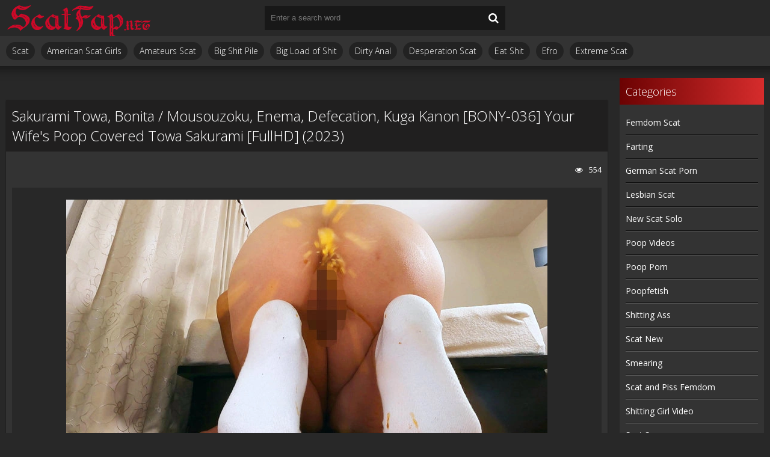

--- FILE ---
content_type: text/html; charset=utf-8
request_url: https://scatfap.net/scat-video/20685-sakurami-towa-bonita-mousouzoku-enema-defecation-kuga-kanon-bony-036-your-wifes-poop-covered-towa-sakurami-fullhd-2023.html
body_size: 5543
content:
<!DOCTYPE html>
<html lang="ru">
<head>
	<meta charset="utf-8">
<title>Download New Scat Porn Clips Fast Sakurami Towa, Bonita / Mousouzoku, Enema, Defecation, Kuga Kanon [BONY-036] Your Wife's Poop Covered Towa Sakurami [FullHD] (2023)</title>
<meta name="description" content="Name Porn: BONY-036 Your Wife's Poop Covered Towa Sakurami Year: 2023 Cast: Sakurami Towa, Bonita / Mousouzoku, Enema, Defecation, Kuga Kanon Genres: stokings scat, coprophagy sex, scat fullhd, fendom scat, ass spreading, germany scat, anal toys, kinky poop, humiliation scat, masturbation scat,">
<meta name="keywords" content="stokings scat, coprophagy sex, scat fullhd, fendom scat, ass spreading, germany scat, anal toys, kinky poop, humiliation scat, masturbation scat, prolapse, big ass, opud scat, princess mia, japanese scat videos, forest, shit in pussy, dominationm, Sakuram">
<meta property="og:site_name" content="Watch Scat Porn Videos at Best Quality Online: ScatFap.net">
<meta property="og:type" content="article">
<meta property="og:title" content="Sakurami Towa, Bonita / Mousouzoku, Enema, Defecation, Kuga Kanon BONY-036 Your Wife&#039;s Poop Covered Towa Sakurami FullHD (2023)">
<meta property="og:url" content="https://scatfap.net/scat-video/20685-sakurami-towa-bonita-mousouzoku-enema-defecation-kuga-kanon-bony-036-your-wifes-poop-covered-towa-sakurami-fullhd-2023.html">
<meta name="news_keywords" content="stokings scat, coprophagy sex, scat fullhd, fendom scat, ass spreading, germany scat, anal toys, kinky poop, humiliation scat, masturbation scat, prolapse, big ass, opud scat, princess mia, japanese scat videos, forest, shit in pussy, dominationm, Sakuram">
<meta property="og:image" content="https://scatfap.net/uploads/posts/2023-03/6731_scatfap_net.webp">
<meta property="og:description" content="Name Porn: BONY-036 Your Wife's Poop Covered Towa Sakurami Year: 2023 Cast: Sakurami Towa, Bonita / Mousouzoku, Enema, Defecation, Kuga Kanon Genres: stokings scat, coprophagy sex, scat fullhd, fendom scat, ass spreading, germany scat, anal toys, kinky poop, humiliation scat, masturbation scat,">
<link rel="search" type="application/opensearchdescription+xml" href="https://scatfap.net/index.php?do=opensearch" title="Watch Scat Porn Videos at Best Quality Online: ScatFap.net">
<link rel="canonical" href="https://scatfap.net/scat-video/20685-sakurami-towa-bonita-mousouzoku-enema-defecation-kuga-kanon-bony-036-your-wifes-poop-covered-towa-sakurami-fullhd-2023.html">
	 <meta name="viewport" content="width=device-width, initial-scale=1.0" />
	  <link rel="shortcut icon" href="/templates/javscatting/images/9.ico" />
	  <link href="/templates/javscatting/style/styles.css" type="text/css" rel="stylesheet" />
	  <link href="/templates/javscatting/style/engine.css" type="text/css" rel="stylesheet" />
	  <!--[if lt IE 9]><script src="//html5shiv.googlecode.com/svn/trunk/html5.js"></script><![endif]-->
	<link href='https://fonts.googleapis.com/css?family=Open+Sans:300,400,600,700&subset=latin,cyrillic' rel='stylesheet' type='text/css'>
    <meta content="284713" name="takefilelink">
    <script data-padding = "2px 5px" data-align="centre" data-width = "800px" data-height = "60.25%" src = "https://k2s.cc/js/links-to-preview.js" data-content-order="preview,link" data-cfasync="false"> </script>
</head>

<body>

<div class="wrap">

	<div class="block center">
	
		<header class="header">
			<div class="h-one clearfix">
				<a href="/" class="logo" title="ScatFap.net - New Scat Porn Clips Watch Free On Android Phone or Iphone Online"><img src="/templates/javscatting/images/logo.png" alt="sitename" /></a>
				<div class="search-box">
					<form id="quicksearch" method="post">
						<input type="hidden" name="do" value="search" />
						<input type="hidden" name="subaction" value="search" />
						<div class="search-field">
							<input id="story" name="story" placeholder="Enter a search word" type="text" />
							<button type="submit"><span class="fa fa-search"></span></button>
						</div>
					</form>
				</div>
				<div class="btns-log">
				    
					
					
				    
				    
				</div>
			</div>
			<div class="h-two clearfix">
				<div class="btn-menu"><span class="fa fa-bars"></span></div>
				
				<ul class="h-menu">
<li><a href="/scat-video/">Scat</a></li>
<li><a href="/tags/american%20scat%20girls/" title="American Scat Girls">American Scat Girls</a></li>
<li><a href="/tags/amateurs%20scat/" title="Amateurs Scat">Amateurs Scat</a></li>
<li><a href="/tags/big%20shit%20pile/" title="Big Shit Pile">Big Shit Pile</a></li>
<li><a href="/tags/big%20load%20of%20shit/" title="Big Load of Shit">Big Load of Shit</a></li>
<li><a href="/tags/dirty%20anal/" title="Dirty Anal">Dirty Anal</a></li>
<li><a href="/tags/desperation%20scat/" title="Desperation Scat">Desperation Scat</a></li>
<li><a href="/tags/eat%20shit/" title="Eat Shit">Eat Shit</a></li>
<li><a href="/tags/efro/" title="Efro">Efro</a></li>
<li><a href="/tags/extreme%20scat/" title="Extreme Scat">Extreme Scat</a></li>
</ul>
			</div>
		</header>
		
		<!-- END HEADER -->
		
		<div class="cols fx-row">
		
			<main class="main">
				
				
				﻿

				
				
				
				
				
		        <div class="clearfix">
		            ﻿<article class="full ignore-select">

	<div class="full-in">
	
		
	
		<h1>Sakurami Towa, Bonita / Mousouzoku, Enema, Defecation, Kuga Kanon [BONY-036] Your Wife&#039;s Poop Covered Towa Sakurami [FullHD] (2023)</h1>
		
		<div class="full-meta clearfix">
			
			<div class="f-fav icon-l">
			    
				
				
				
				
				
			</div>

			
		
			
			<div class="f-views icon-l"><span class="fa fa-eye"></span>554</div>
		</div>
		
		<div class="f-screens">additional screenshots field</div>
		
		<div class="f-desc full-text clearfix"><div style="text-align:center;"><!--dle_image_begin:https://scatfap.net/uploads/posts/2023-03/6731_scatfap_net.webp|--><img data-src="/uploads/posts/2023-03/6731_scatfap_net.webp" style="max-width:100%;" alt="Sakurami Towa, Bonita / Mousouzoku, Enema, Defecation, Kuga Kanon [BONY-036] Your Wife's Poop Covered Towa Sakurami [FullHD] (2023)"><!--dle_image_end--></div><br><b>Name Porn:</b> [BONY-036] Your Wife's Poop Covered Towa Sakurami<br><b>Year:</b> 2023<br><b>Cast:</b> Sakurami Towa, Bonita / Mousouzoku, Enema, Defecation, Kuga Kanon<br><b>Genres:</b> stokings scat, coprophagy sex, scat fullhd, fendom scat, ass spreading, germany scat, anal toys, kinky poop, humiliation scat, masturbation scat, prolapse, big ass, opud scat, princess mia, japanese scat videos, forest, shit in pussy, dominationm<br><br><b>Duration:</b> 02:46:04<br><b>Quality:</b> FullHD<br><b>Format:</b> MPEG-4<br><b>Size:</b> 6.98 GB<br><br><div style="text-align:center;"><!--dle_image_begin:https://scatfap.net/uploads/posts/2023-03/8711_scatfap_net.webp|--><img data-src="/uploads/posts/2023-03/8711_scatfap_net.webp" style="max-width:100%;" alt=""><!--dle_image_end--></div><br><div style="text-align:center;"><a href="https://shitting.takefile.link/nu35mrakz3ra" target="_blank" rel="noopener external"><!--dle_image_begin:https://scatfap.net/templates/javscatting/images/download1.jpg|--><img data-src="/templates/javscatting/images/download1.jpg" style="max-width:100%;" alt=""><!--dle_image_end--></a></div></div>

		
		<div class="full-tags">Categories: <a href="https://scatfap.net/scat-video/">Scat</a></div>
		
		<div class="full-tags">Tags: <a href="https://scatfap.net/tags/stokings%20scat/">stokings scat</a>, <a href="https://scatfap.net/tags/coprophagy%20sex/">coprophagy sex</a>, <a href="https://scatfap.net/tags/scat%20fullhd/">scat fullhd</a>, <a href="https://scatfap.net/tags/fendom%20scat/">fendom scat</a>, <a href="https://scatfap.net/tags/ass%20spreading/">ass spreading</a>, <a href="https://scatfap.net/tags/germany%20scat/">germany scat</a>, <a href="https://scatfap.net/tags/anal%20toys/">anal toys</a>, <a href="https://scatfap.net/tags/kinky%20poop/">kinky poop</a>, <a href="https://scatfap.net/tags/humiliation%20scat/">humiliation scat</a>, <a href="https://scatfap.net/tags/masturbation%20scat/">masturbation scat</a>, <a href="https://scatfap.net/tags/prolapse/">prolapse</a>, <a href="https://scatfap.net/tags/big%20ass/">big ass</a>, <a href="https://scatfap.net/tags/opud%20scat/">opud scat</a>, <a href="https://scatfap.net/tags/princess%20mia/">princess mia</a>, <a href="https://scatfap.net/tags/japanese%20scat%20videos/">japanese scat videos</a>, <a href="https://scatfap.net/tags/forest/">forest</a>, <a href="https://scatfap.net/tags/shit%20in%20pussy/">shit in pussy</a>, <a href="https://scatfap.net/tags/dominationm/">dominationm</a>, <a href="https://scatfap.net/tags/Sakuram/">Sakuram</a></div>

		<div class="full-comms ignore-select" id="full-comms">
		
			<!--dleaddcomments-->
			<!--dlecomments-->
		    <!--dlenavigationcomments-->
		</div>

	</div>
<center><a href="https://shitting.takefile.link/premium284713.html" target="_blank"><img src="https://shitting.takefile.link/promo/takefile72890.gif" alt="TakeFile.link" /></a></center>
	
	<div class="rels-t">Related Videos:</div>
	<div class="floats clearfix">
		<div class="thumb">
	<div class="th-in">
		<a class="th-img img-resp-h" href="https://scatfap.net/scat-video/20654-slutorgasma-extreme-shit-and-puke-swallowing-extreme-scat-pig-fullhd-2023.html">
			<img src="/uploads/posts/2023-02/311_scatfap_net.webp" alt="SlutOrgasma Extreme shit and puke swallowing - Extreme scat pig [FullHD] (2023)" />
			
		</a>
		<div class="th-text">
			<a class="th-title" href="https://scatfap.net/scat-video/20654-slutorgasma-extreme-shit-and-puke-swallowing-extreme-scat-pig-fullhd-2023.html">SlutOrgasma Extreme shit and puke swallowing - Extreme scat pig [FullHD] (2023)</a>
		</div>
	</div>
</div><div class="thumb">
	<div class="th-in">
		<a class="th-img img-resp-h" href="https://scatfap.net/scat-video/20607-slutorgasma-shit-smearing-secretary-in-chastity-belt-fullhd-2023.html">
			<img src="/uploads/posts/2023-02/6481_scatfap_net.webp" alt="SlutOrgasma Shit smearing secretary in chastity belt [FullHD] (2023)" />
			
		</a>
		<div class="th-text">
			<a class="th-title" href="https://scatfap.net/scat-video/20607-slutorgasma-shit-smearing-secretary-in-chastity-belt-fullhd-2023.html">SlutOrgasma Shit smearing secretary in chastity belt [FullHD] (2023)</a>
		</div>
	</div>
</div><div class="thumb">
	<div class="th-in">
		<a class="th-img img-resp-h" href="https://scatfap.net/scat-video/20639-slutorgasma-shitting-pissing-smearing-and-fucked-in-kitchen-fullhd-2023.html">
			<img src="/uploads/posts/2023-02/7171_scatfap_net.webp" alt="SlutOrgasma Shitting pissing smearing and fucked in kitchen [FullHD] (2023)" />
			
		</a>
		<div class="th-text">
			<a class="th-title" href="https://scatfap.net/scat-video/20639-slutorgasma-shitting-pissing-smearing-and-fucked-in-kitchen-fullhd-2023.html">SlutOrgasma Shitting pissing smearing and fucked in kitchen [FullHD] (2023)</a>
		</div>
	</div>
</div><div class="thumb">
	<div class="th-in">
		<a class="th-img img-resp-h" href="https://scatfap.net/scat-video/20593-barbaraginger-cleaning-up-my-shit-and-having-a-conversation-fullhd-2022.html">
			<img src="/uploads/posts/2023-01/4421_scatfap_net.webp" alt="BarbaraGinger Cleaning up my shit and having a conversation [FullHD] (2022)" />
			
		</a>
		<div class="th-text">
			<a class="th-title" href="https://scatfap.net/scat-video/20593-barbaraginger-cleaning-up-my-shit-and-having-a-conversation-fullhd-2022.html">BarbaraGinger Cleaning up my shit and having a conversation [FullHD] (2022)</a>
		</div>
	</div>
</div><div class="thumb">
	<div class="th-in">
		<a class="th-img img-resp-h" href="https://scatfap.net/scat-video/20517-scarlet-commands-you-to-poop-and-masturbate-scarlet-makes-poop-on-his-socks-fullhd-2022.html">
			<img src="/uploads/posts/2023-01/1421_scatfap_net.webp" alt="Scarlet commands you to poop and masturbate - Scarlet makes poop on his socks [FullHD] (2022)" />
			
		</a>
		<div class="th-text">
			<a class="th-title" href="https://scatfap.net/scat-video/20517-scarlet-commands-you-to-poop-and-masturbate-scarlet-makes-poop-on-his-socks-fullhd-2022.html">Scarlet commands you to poop and masturbate - Scarlet makes poop on his socks [FullHD] (2022)</a>
		</div>
	</div>
</div><div class="thumb">
	<div class="th-in">
		<a class="th-img img-resp-h" href="https://scatfap.net/scat-video/20530-evamarie88-bad-girl-for-santa-unseeen-fullhd-2022.html">
			<img src="/uploads/posts/2023-01/9441_scatfap_net.webp" alt="evamarie88 Bad girl for santa unseeen [FullHD] (2022)" />
			
		</a>
		<div class="th-text">
			<a class="th-title" href="https://scatfap.net/scat-video/20530-evamarie88-bad-girl-for-santa-unseeen-fullhd-2022.html">evamarie88 Bad girl for santa unseeen [FullHD] (2022)</a>
		</div>
	</div>
</div>
	</div>
	
</article>
		        </div>
		        
				
			</main>
			
			<!-- END MAIN -->
			
			<aside class="side">
				<nav class="side-box side-nav">
					<div class="side-bt">Categories</div>
					<ul class="side-bc">
<a href="/tags/femdom%20scat/" title="Femdom Scat">Femdom Scat</a>
<a href="/tags/farting/" title="Farting">Farting</a>
<a href="/tags/german%20scat%20porn/" title="German Scat Porn">German Scat Porn</a>
<a href="/tags/lesbian%20scat/" title="Lesbian Scat">Lesbian Scat</a>
<a href="/tags/new%20scat%20solo/" title="New Scat Solo">New Scat Solo</a>
<a href="/tags/poop%20videos/" title="Poop Videos">Poop Videos</a>
<a href="/tags/poop%20porn/" title="Poop Porn">Poop Porn</a>
<a href="/tags/poopfetish/" title="Poopfetish">Poopfetish</a>
<a href="/tags/shitting%20ass/" title="Shitting Ass">Shitting Ass</a>
<a href="/tags/scat%20new/" title="Scat New">Scat New</a>
<a href="/tags/smearing/" title="Smearing">Smearing</a>
<a href="/tags/scat%20and%20piss%20femdom/" title="Scat and Piss Femdom">Scat and Piss Femdom</a>
<a href="/tags/shitting%20girl%20video/" title="Shitting Girl Video">Shitting Girl Video</a>
<a href="/tags/scat%20sex/" title="Scat Sex">Scat Sex</a>
<a href="/tags/scat%20lesbian/" title="Scat Lesbian">Scat Lesbian</a>
<a href="/tags/scat%20domination/" title="Scat Domination">Scat Domination</a>
<a href="/tags/scat%20and%20piss%20porn/" title="Scat and Piss Porn">Scat and Piss Porn</a>
<a href="/tags/shitting%20porn/" title="Shitting Porn">Shitting Porn</a>
<a href="/tags/scat%20solo/" title="Scat Solo">Scat Solo</a>
<a href="/tags/vomit%20scat/" title="Vomit Scat">Vomit Scat</a>
<a href="/tags/scat%20porn/" title="Scat Porn">Scat Porn</a>
<a href="/tags/scat%20videos/" title="Scat Videos">Scat Videos</a>
<a href="/tags/toilet%20slavery/" title="Toilet Slavery">Toilet Slavery</a>
<a href="/tags/toilet%20slave/" title="Toilet Slave">Toilet Slave</a>
					</ul></nav></aside>          
           <a href="https://javscat.net/" target="_blank" rel="dofollow"><strong>Jav Scat</strong>
       <br>
   </a>

<a href="https://scatlife.net/" target="_blank" rel="dofollow"><strong>Scat Porn</strong>
       <br>
   </a>
<a href="http://shitjav.com/" target="_blank" rel="dofollow"><strong>Jav Scat Download</strong>
       <br>
   </a>
<a href="https://scathd.org/" target="_blank" rel="dofollow"><strong>Toilet Slave</strong>
       <br>
   </a>
<a href="https://javscatting.com/" target="_blank" rel="dofollow"><strong>Sex Scat Jav</strong>
       <br>
   </a>
<a href="http://scat-japan.com/" target="_blank" rel="dofollow"><strong>Scat Japan</strong>
       <br>
   </a>
<a href="https://scat-video.org/" target="_blank" rel="dofollow"><strong>Scat Video</strong>
       <br>
   </a>
<a href="https://pornjoy.org/" target="_blank" rel="dofollow"><strong>Porn Tube</strong>
       <br>
   </a>
            <a href="https://xfaps.org/" target="_blank"><strong>XFaps.org</strong></a>
                               <br>
                     <a href="https://josporn.net/" target="_blank"><strong>JosPorn.net</strong></a>     
                   <br>
                     <a href="https://xfantazy.org/" target="_blank"><strong>XFantazy.org</strong></a>   
	</div>
		
	<footer class="footer">
			<a href="/" class="copyright" id="upper">::Top::</a>
         
 <noindex><!--LiveInternet counter--><a href="https://www.liveinternet.ru/click"
target="_blank"><img id="licnt547B" width="0" height="0" style="border:0" 
title="LiveInternet"
src="[data-uri]"
alt=""/></a><script>(function(d,s){d.getElementById("licnt547B").src=
"https://counter.yadro.ru/hit?t50.6;r"+escape(d.referrer)+
((typeof(s)=="undefined")?"":";s"+s.width+"*"+s.height+"*"+
(s.colorDepth?s.colorDepth:s.pixelDepth))+";u"+escape(d.URL)+
";h"+escape(d.title.substring(0,150))+";"+Math.random()})
(document,screen)</script><!--/LiveInternet--></noindex>
			<div class="ft-menu">
			
			</div></footer>
</div>
	
</div>

<!--noindex-->


	<div class="login-box" id="login-box" title="Authorization">
		<form method="post">
			<input type="text" name="login_name" id="login_name" placeholder="your login"/>
			<input type="password" name="login_password" id="login_password" placeholder="your password" />
			<button onclick="submit();" type="submit" title="Вход">Login to the site</button>
			<input name="login" type="hidden" id="login" value="submit" />
			<div class="lb-check">
				<input type="checkbox" name="login_not_save" id="login_not_save" value="1"/>
				<label for="login_not_save">Don't remember me</label> 
			</div>
			<div class="lb-lnk flex-row">
				<a href="https://scatfap.net/index.php?do=lostpassword">Forgot your password?</a>
				
			</div>
		</form>
	
		
		
		
		
		
		
	
	</div>

<!--/noindex-->  

<script src="/engine/classes/min/index.php?g=general3&amp;v=8a9fc"></script>
<script src="/engine/classes/min/index.php?f=engine/classes/js/jqueryui3.js,engine/classes/js/dle_js.js,engine/classes/js/lazyload.js&amp;v=8a9fc" defer></script>
<script src="/templates/javscatting/js/libs.js"></script>
<script>
<!--
var dle_root       = '/';
var dle_admin      = '';
var dle_login_hash = '46ff6a703b660c3c1e3d9a41178a214fa3ee93e9';
var dle_group      = 5;
var dle_skin       = 'javscatting';
var dle_wysiwyg    = '2';
var quick_wysiwyg  = '0';
var dle_min_search = '4';
var dle_act_lang   = ["Yes", "No", "Enter", "Cancel", "Save", "Delete", "Loading. Please, wait..."];
var menu_short     = 'Quick edit';
var menu_full      = 'Full edit';
var menu_profile   = 'View profile';
var menu_send      = 'Send message';
var menu_uedit     = 'Admin Center';
var dle_info       = 'Information';
var dle_confirm    = 'Confirm';
var dle_prompt     = 'Enter the information';
var dle_req_field  = ["Fill the name field", "Fill the message field", "Fill the field with the subject of the message"];
var dle_del_agree  = 'Are you sure you want to delete it? This action cannot be undone';
var dle_spam_agree = 'Are you sure you want to mark the user as a spammer? This will remove all his comments';
var dle_c_title    = 'Send a complaint';
var dle_complaint  = 'Enter the text of your complaint to the Administration:';
var dle_mail       = 'Your e-mail:';
var dle_big_text   = 'Highlighted section of text is too large.';
var dle_orfo_title = 'Enter a comment to the detected error on the page for Administration ';
var dle_p_send     = 'Send';
var dle_p_send_ok  = 'Notification has been sent successfully ';
var dle_save_ok    = 'Changes are saved successfully. Refresh the page?';
var dle_reply_title= 'Reply to the comment';
var dle_tree_comm  = '0';
var dle_del_news   = 'Delete article';
var dle_sub_agree  = 'Do you really want to subscribe to this article’s comments?';
var dle_captcha_type  = '0';
var dle_share_interesting  = ["Share a link to the selected text", "Twitter", "Facebook", "Вконтакте", "Direct Link:", "Right-click and select «Copy Link»"];
var DLEPlayerLang     = {prev: 'Previous',next: 'Next',play: 'Play',pause: 'Pause',mute: 'Mute', unmute: 'Unmute', settings: 'Settings', enterFullscreen: 'Enable full screen mode', exitFullscreen: 'Disable full screen mode', speed: 'Speed', normal: 'Normal', quality: 'Quality', pip: 'PiP mode'};
var allow_dle_delete_news   = false;
var dle_search_delay   = false;
var dle_search_value   = '';
jQuery(function($){
FastSearch();
});
//-->
</script> 

<script defer src="https://static.cloudflareinsights.com/beacon.min.js/vcd15cbe7772f49c399c6a5babf22c1241717689176015" integrity="sha512-ZpsOmlRQV6y907TI0dKBHq9Md29nnaEIPlkf84rnaERnq6zvWvPUqr2ft8M1aS28oN72PdrCzSjY4U6VaAw1EQ==" data-cf-beacon='{"version":"2024.11.0","token":"981510d0efbe49ec90277c7a40029b08","r":1,"server_timing":{"name":{"cfCacheStatus":true,"cfEdge":true,"cfExtPri":true,"cfL4":true,"cfOrigin":true,"cfSpeedBrain":true},"location_startswith":null}}' crossorigin="anonymous"></script>
</body>
</html>

--- FILE ---
content_type: text/css
request_url: https://scatfap.net/templates/javscatting/style/styles.css
body_size: 5387
content:
/* SET BASE
----------------------------------------------- */
* {background: transparent;margin:0;padding:0;outline:none;border: 0;-webkit-box-sizing: border-box;-moz-box-sizing: border-box;box-sizing: border-box;}
ol, ul {list-style:none;}
blockquote, q {quotes:none;}
table {border-collapse:collapse;border-spacing:0;}
input, select {vertical-align:middle;}
article, aside, figure, figure img, hgroup, footer, header, nav, section, main {display: block;}
body {font: 13px 'Open Sans', Arial, Helvetica, sans-serif;line-height:normal;padding:0;margin:0;color: #fff;background-color: #282828;height:100%;width:100%;font-weight:normal;}
img {max-width:100%; image-rendering:crisp-edges; image-rendering:-moz-crisp-edges; image-rendering:-webkit-optimize-contrast;}
.clr {clear: both;}
.clearfix:after {content: ""; display: table; clear: both;}
a {color: #fff;text-decoration: none;}
a:hover, a:focus {color: #f12020;text-decoration: none;}
h1, h2, h3, h4, h5 {font-weight:400; font-size:18px;}

.form-wrap {}
.sub-title h1 {margin-bottom:15px; font-size:24px; font-weight:700;}
.pm-page, .search-page, .static-page, .tags-page, .form-wrap {}


/*--- SET ---*/
.button, .pagi-load a, .up-second li a, .usp-edit a, .qq-upload-button, button:not(.color-btn):not([class*=fr]), 
html input[type="button"], input[type="reset"], input[type="submit"], .meta-fav a, .usp-btn a {/* padding:0 20px; *//* display:inline-block; *//* height:40px; *//* line-height:40px; *//* border-radius:20px; *//* cursor:pointer; *//* text-align:center; *//* background-color:#d20068; *//* color:#fff; */background: -webkit-linear-gradient(to right, #d20068, #642B73);/* background: linear-gradient(to right, #d20068, #642B73); */}
button::-moz-focus-inner, input::-moz-focus-inner {border:0; padding:0;}
button[disabled], input[disabled] {cursor:default;}
.button:hover, .up-second li a:hover, .usp-edit a:hover, .qq-upload-button:hover, .pagi-load a:hover, .usp-btn a:hover,
button:not(.color-btn):hover, html input[type="button"]:hover, input[type="reset"]:hover, input[type="submit"]:hover, .meta-fav a:hover 
background-color:#d20068; color:#fff;
background: -webkit-linear-gradient(to left, #d20068, #642B73);
background: linear-gradient(to left, #d20068, #642B73);}
button:active, html input[type="button"]:active, input[type="reset"]:active, input[type="submit"]:active 
{box-shadow: inset 0 1px 4px 0 rgba(0,0,0,0.1);}
input[type="submit"].bbcodes, input[type="button"].bbcodes, input.bbcodes, .ui-button 
{font-size: 12px !important; height: 30px !important; line-height:30px !important; padding: 0px 10px; border-radius:3px;}

input[type="text"], input[type="password"] {display:block; width:100%; height:40px; line-height:40px; padding:0 15px;
color:#fff; background-color:#222; border-radius:0px; -webkit-appearance: none; 
box-shadow:0 0 0 1px #111,inset 1px 1px 3px 0 rgba(0,0,0,0.8);}
input[type="text"]:focus {}

input:focus::-webkit-input-placeholder {color: transparent}
input:focus::-moz-placeholder {color: transparent}
input:focus:-moz-placeholder {color: transparent}
input:focus:-ms-input-placeholder {color: transparent} 

select {height:40px; border:1px solid #111; background-color:#222; color:#FFF;}
textarea {display:block; width:100%; padding:10px; border:1px solid #111; background-color:#222; color:#FFF; 
border-radius:0; overflow:auto; vertical-align:top; resize:vertical; 
box-shadow:0 0 0 1px #111,inset 1px 1px 3px 0 rgba(0,0,0,0.1);}

.img-box, .img-wide, .img-resp-h, .img-resp-v {overflow:hidden; position:relative; background-color:#000;}
.img-resp-h {padding-top: 100%;}
.img-resp-v {padding-top:130%;}
.img-box img, .img-resp-h img, .img-resp-v img {width:100%; min-height:100%; display:block;}
.img-resp-h img, .img-resp-v img {position:absolute; left:0; top:0;}
.img-wide img {width:100%; display:block;}
.img-square img {width:150%; max-width:150%; margin-left:-25%;}
.nowrap {white-space:nowrap; overflow:hidden; text-overflow:ellipsis;}
button, .h-menu a {transition: all .3s;}
.button, .th-img img {transition: color .3s, background-color .3s, opacity .3s;}
.ps-link {cursor:pointer;}
.icon-l .fa {margin-right:10px;}
.icon-r .fa {margin-left:10px;}

.fx-row {display:-ms-flexbox;display:-webkit-flex;display:flex;-ms-flex-wrap:wrap;-webkit-flex-wrap:wrap;flex-wrap:wrap;
-ms-flex-pack:justify;-webkit-justify-content:space-between;justify-content:space-between;}
.fx-center{-ms-flex-pack:center;-webkit-justify-content:center;justify-content:center}
.fx-between{-ms-flex-pack:justify;-webkit-justify-content:space-between;justify-content:space-between}
.fx-stretch{-ms-flex-align:stretch;-webkit-align-items:stretch;align-items:stretch}
.fx-top{-ms-flex-align:start;-webkit-align-items:flex-start;align-items:flex-start}
.fx-middle{-ms-flex-align:center;-webkit-align-items:center;align-items:center}
.fx-bottom{-ms-flex-align:end;-webkit-align-items:flex-end;align-items:flex-end}
.fx-col{display:-ms-flexbox;display:-webkit-flex;display:flex; 
-ms-flex-direction:column;-webkit-flex-direction:column;flex-direction:column}
.fx-wrap{-ms-flex-wrap:wrap;-webkit-flex-wrap:wrap;flex-wrap:wrap}


.pages {background-color:#333; box-shadow:0 1px 2px 0 rgba(0,0,0,0.4); padding:20px;}
.btns-log, .h-menu, .side-bt, .footer, .th-title, .site-desc h1, .site-desc h2, .site-desc h3, .rels-t, .full-in h1, 
.button, .comms-title, .f-fav, .btn-scr, .btn-dl, .full-in h1, .rels-t 
{font-size:14px; font-weight:300;}


/* BASIC GRID
----------------------------------------------- */
.wrap {min-width:320px; overflow:hidden;}
.center {max-width:1500px; margin:0 auto; position:relative; z-index:20;}
.h-one {background-color: #d20068;height:60px;padding:0 2010px;margin:0 -2000px;position:relative;background: -webkit-linear-gradient(to right, #d20068 0%, #d20068 30%, #642B73 70%, #642B73 100%);background: linear-gradient(to right, #d20068 0%, #282828 30%, #282828 70%, #171717 100%);}
.h-two {background-color:#333; height:50px; padding:0 2010px; margin:0 -2000px; 
box-shadow:0 20px 20px -20px rgba(0,0,0,0.9);}
.cols {margin:20px 0; padding:0 10px;}
.side {width: 240px;/* background-color:#333; */}
.main {width:calc(100% - 240px); width:-webkit-calc(100% - 240px); padding-right:20px; min-height:600px;}
.footer {background-color:#333; padding:20px 2010px; margin:0 -2000px; color:#fff; text-align:center; 
box-shadow:0 -20px 20px -20px rgba(0,0,0,0.9); position:relative;}


/* HEADER
----------------------------------------------- */
.logo {display:block; float:left; width:240px; height:60px; margin-right:20px;}
.logo img {display:block;}

.search-box {width:400px; position:absolute; left:50%; top:0; margin:10px 0 0 -200px;}
.search-field {width:100%; position:relative;}
.search-field input, .search-field input:focus {width:100%; padding:0 50px 0 10px; 
background-color:rgba(0,0,0,0.4); color:#fff; height:40px; line-height:40px; box-shadow:none;}
.search-box button {position:absolute; right:0; top:0;
padding:0 !important; width:40px; height:40px !important; line-height:40px !important; 
font-size:18px; background:transparent !important; color:#fff !important;}

.btns-log {height:40px; line-height:40px; white-space:nowrap; float:right; margin-top:10px;}
.btns-log a {display:inline-block; padding:0 20px; color:#fff;}
.show-login {background-color: #444444;color:#fff;cursor:pointer;display:inline-block;padding:0 20px;border-radius:20px;}
.btns-log a:hover, .show-login:hover {text-decoration:underline;}

.h-menu, .h-menu li {float:left;}
.h-menu a {display:block; line-height:30px; padding:0 10px; background-color:#222; margin:10px 10px 0 0; border-radius:15px;}
.h-menu a span {background-color:#2c8f00; color:#fff; display:inline-block; vertical-align:top; 
height:20px; line-height:20px; padding:0 5px; margin:5px 0 0 10px; border-radius:10px;}

.sorter {display:inline-block; float:left; position:relative; cursor:pointer; margin-top:10px;
padding:0 10px; line-height:30px; background-color:#222; border-radius:15px; margin-right:10px;}
.sorter:before {content:attr(data-label); float:left; padding:0 10px 0 0;}
.sorter form {display:none; background-color:#333; padding:10px; line-height:26px; box-shadow:0 0 15px 0 rgba(0,0,0,0.8); 
position:absolute; right:0; top:100%; width:160px; z-index:999;}
.sorter a:hover {text-decoration:underline;}
.sort li.asc a:after, .sort li.desc a:after {content:"\f063"; font-family:FontAwesome; display:inline-block; margin-left:10px;}
.sort li.desc a:after {content:"\f062"}


/* SEO DESCRIPTION
----------------------------------------------- */
.site-desc {line-height:18px; text-align:justify; margin-bottom:20px;}
.site-desc h1, .site-desc h2, .site-desc h3 {font-size:24px;margin-bottom:20px;padding-bottom:20px;border-bottom: 1px solid #ffffff;color:#FFF;}
.site-desc h1 span, .site-desc h2 span, .site-desc h3 span {}
.site-desc p + p {margin-top:5px;}
.site-desc a {color:#fb0000; text-decoration:underline;}


/* THUMB
----------------------------------------------- */
.floats {margin:0 -5px;}
.thumb {width: 33%;float:left;padding:0 5px 10px 5px;}
.th-in {background-color: #881300;position:relative;box-shadow:0 1px 2px 0 rgba(0,0,0,0.4);}
.th-img {display:block;}
.th-img:hover img {opacity:0.8;}
.th-rate {display:inline-block; padding:5px 10px; background-color:rgba(44,143,0,0.8); color:#fff;
position:absolute; left:10px; bottom:10px; z-index:20; font-size:13px; white-space:nowrap; border-radius:14px;}
.th-time {display:inline-block; padding:5px 10px; background-color:rgba(0,0,0,0.5); color:#fff;
position:absolute; right:10px; top:10px; z-index:20; font-size:13px; border-radius:14px;}
.th-text {padding:10px;}
.th-title {display:block;font-size: 15px;font-weight:300;line-height:22px;height:44px;overflow:hidden;}
.th-in:hover {background-color: #ff0000;}
.th-in:hover .th-title {color:#fff;}


/* SIDE
----------------------------------------------- */
.side-box {padding:10px;}
.side-bt {font-size:18px; padding-bottom:10px; margin-bottom:10px; border-bottom:1px solid #666; color:#FFF;}

.side-nav {background-color:#333; color:#FFF;}
.side-nav .side-bt {border-bottom:0;margin: -10px -10px 10px -10px;padding:10px;background-color:#d20068;color:#fff;background: -webkit-linear-gradient(to right, #d20068, #642B73);background: linear-gradient(to right, #6b0202, #d62c2c);}
.side-nav a {border-bottom:1px solid #111;box-shadow:0 1px #555;display:block;padding:10px 50px 10px 0;color: #fff;font-size:14px;}
.side-nav li:last-child a {border-bottom:0; box-shadow:none;}
.side-nav a:hover {color: #ff0a00;}
.side-nav li {position:relative;}
.side-nav li span {position:absolute; right:10px; top:10px; opacity:0.6;}


/* FOOTER
----------------------------------------------- */
.ft-copyr {margin-bottom:10px; font-size:16px;}
.ft-menu a {color:#ccc; display:inline-block; vertical-align:top; padding:1px 10px;}
.ft-menu a + a {border-left:1px solid #666;}
.ft-menu a:hover {color:#FFF; text-decoration:underline;}
.counter {display:inline-block; height:31px; background-color:#111; 
position:absolute; right:0; bottom:20px; margin-right:2010px;}


/* BOTTOM NAVIGATION
----------------------------------------------- */
.bottom-nav {line-height:36px; text-align:left; padding:20px 5px 0 5px;}
.pagi-nav {max-width:100%; display:inline-block;}
.pagi-nav > span {display:inline-block;}
.pprev, .pnext {}
.pprev {}
.pnext a, .pprev a, .pprev > span, .pnext > span {display:block; width:36px; text-align:center;}
.navigation {text-align:center;}
.navigation a, .navigation span, .pnext a, .pprev a, .pprev > span, .pnext > span {display:inline-block; padding:0 5px; 
min-width:36px; background-color:#333; margin:5px 5px 0 0; border-radius:0px; border:0px solid #ddd; 
box-shadow:0 3px 5px 0 rgba(0,1,1,0); font-size:18px;}
.navigation span, .pagi-nav a:hover {background-color:#d20068; color:#fff;}
.navigation span.nav_ext {background-color:#333; color:#ccc;}
.pagi-nav a:hover {background-color:#d20068; color:#fff;}
.dle-comments-navigation .pagi-nav {margin-bottom:0;}


/* FULL
----------------------------------------------- */
.full-in {background-color:#333; box-shadow:0 1px 2px 0 rgba(0,0,0,0.4); margin-bottom:20px;}
.player-box {background-color:#000;}
.player-box .video-box {max-width:700px; margin:0 auto;}
.full-in h1 {font-size:24px;padding:10px;background-color: #201f1f;color:#FFF;}
.full h1 a {color:#d20068; margin-left:10px;}
.full-meta {padding:10px;}
.full-tags {margin-bottom:0px; line-height:30px; padding:0 10px;}
.full-tags a {display:inline-block; padding:0 10px; background-color:#222; margin:0 0 10px 5px;}
.f-fav, .btn-scr, .btn-dl, .f-time, .f-views {float:left; margin:0 0 0 20px; cursor:pointer; line-height:40px; position:relative;}
.f-time, .f-views {float:right;}
.f-desc {padding:10px; background-color:#282828; margin:0 10px 10px 10px;}

.f-screens {padding:10px 5px 0 5px; border:1px solid #111; background-color:#282828; text-align:center; margin-bottom:10px; display:none;}
.f-screens a, .f-screens > img {display:inline-block; vertical-align:top; margin:0 5px 10px 5px; 
max-width:250px; max-height:150px; overflow:hidden;}
.f-screens a img {display:block;}
.f-screens br {display:none;}

.btn-dl ul {position:absolute; left:0; top:100%; z-index:100; background-color:rgba(0,0,0,0.8); color:#fff; 
width:200px; padding:5px 0; display:none;}
.btn-dl ul li {padding:5px 10px; line-height:normal; text-transform:none;}
.btn-dl ul li a {color:#fff;}
.btn-dl li:hover {background-color:#000;}

.f-rate {float:left; white-space:nowrap; text-align:center; border-radius:4px; overflow:hidden; 
background-color:#222; box-shadow:0 0 0 1px #111; width:246px;}
.rate-plus, .rate-minus, .rate-counts {display:inline-block; vertical-align:middle;}
.rate-data {display:none;}
.rate-counts {width:160px; padding:0 10px; padding-top:3px; height:40px;}
.rate-plus, .rate-minus {cursor:pointer; width:40px; height:40px; text-align:center; font-size:24px; 
background: linear-gradient(to bottom, #333 0%,#222 100%); line-height:40px;}
.rate-plus {color:#1e9b05; border-right:1px solid #111;}
.rate-minus {color:#d00707; border-left:1px solid #111;}
.rate-plus:hover, .rate-minus:hover {background: linear-gradient(to top, #444 0%,#222 100%);}
.rate-bar {width:100%; min-height:6px; height:6px; border-radius:4px; overflow:hidden; 
position:relative; background-color:#ef4559;}
.rate-fill {width:50%; height:100%; position:absolute; left:0; top:0; background-color:#7bbc00; transition:width 1s linear;}
.rate-perc {margin-right:5px; font-size:18px; color:#7bbc00;}

.rels-t {margin-bottom:10px; font-size:24px; color:#FFF;}
.full .thumb {padding:10px 5px 0px 5px;}


/* FULL STORY STATIC
----------------------------------------------- */
.video-box embed, .video-box object, .video-box video, .video-box iframe, .video-box frame 
{max-width:100% !important; display:block; width:100%; height:400px;}
.mejs-container {max-width:100% !important;}
.full-text {font-size:14px; line-height:20px; color:#ccc;}
.full-text img:not(.emoji) {max-width:100%; margin:10px 0;}
.full-text > img[style*="left"], .full-text > .highslide img[style*="left"] {margin:0 10px 10px 0;}
.full-text > img[style*="right"], .full-text > .highslide img[style*="right"] {margin:0 0 10px 10px;}
.full-text a {text-decoration:underline;color: #ff0000;}
.full-text a:hover {text-decoration:none;}
.full-text h2, .full-text h3, .full-text h4, .full-text h5 {margin:10px 0; font-size:18px; font-weight:700;}
.full-text p {margin-bottom:10px;}
.full-text ul, .full-text ol {margin:0;}
.full-text ul li {list-style:disc; margin-left:40px;}
.full-text ol li {list-style:decimal; margin-left:40px;}

.full-taglist a {color:#d20068;}
.full-taglist {margin-top:20px;}
.full-taglist span:not(.fa):not(:last-child):after {content:","; display:inline;}


/* COMMENTS
----------------------------------------------- */
.full-comms {padding:10px; background-color:#282828;}
.comms-title {line-height:40px;}
.comms-title > span {font-size:16px;}
.add-comm-form {position:relative; margin:20px 0; display:none;}
.ac-soc {position:absolute; right:0px; top:-8px;}
.ac-soc:before {content:attr(data-label); display:inline-block; vertical-align:top; line-height:30px; margin-right:5px;}
.ac-soc a {display:inline-block; margin:0 0 0 3px; vertical-align:top;}
.ac-soc img {display:block; width:30px;}
.ac-inputs, .ac-textarea {margin-bottom:15px;}

.ac-av {width:40px; height:40px; border-radius:0%; float:left; margin-right:10px;
background:#fff url(../dleimages/noavatar.png) no-repeat; background-size:contain;}
.ac-title {font-weight:700; margin-bottom:15px; text-transform:uppercase;}
.ac-inputs input {width:49%;}
.ac-textarea textarea {height:85px;}
.ac-submit {}
.sec-answer + .sec-label {margin-top:10px;}
.ac-protect {margin-top:-10px; display:none;}
.ac-protect .label {font-size:12px;}
.ac-protect .sep-input {padding:10px 10px 10px 160px;}
.ac-protect input {}

.mass_comments_action {text-align:right; padding:5px 15px; background-color:#222; margin:20px 0 0 0;}
.last-comm-link {font-size:16px; margin-bottom:10px;}
.last-comm-link a {text-decoration:underline;}
.full-comms {}

.comm {background-color:#333; padding:10px; padding-left:60px; margin-top:10px;}
.comm-av {width:40px; height:40px; float:left; margin-left:-50px;}
.comm-meta {margin-bottom:8px;}
.comm-meta span + span {margin-left:10px; opacity:0.8;}
.comm-author {font-weight:700;}
.comm-text {font:14px/18px Arial, Helvetica, sans-serif;}


/* LOGIN
----------------------------------------------- */
.login-box {background-color:#333; padding:20px; display:none;}
.lb-user {margin:-20px -20px 20px -20px; padding:20px; background-color:#282828;  
display:flex; flex-flow:row wrap; justify-content:center; align-items:center;}
.lb-ava {width:80px; height:80px; border-radius:50%; margin-right:20px;}
.lb-name div {font-size:18px;}
.lb-name a {margin-top:10px;}
.lb-menu a {display:block; line-height:30px; padding:0 10px; background-color:#282828;}
.lb-menu a:hover, .lb-menu a:hover .fa {background-color:#d20068; color:#fff;}
.lb-menu a .fa {color:#d20068;}
.login-box input[type="text"], .login-box input[type="password"], .login-box button, .lb-check 
{display:block; margin-bottom:20px; width:100%;}
.lb-check input {display:none;}
.lb-check input + label:before {width:14px; height:14px; margin-right:7px; cursor:pointer; position:relative; top:3px;
border-radius:3px; border:1px solid #111; content:""; background-color:#222; display:inline-block;}
.lb-check input:checked + label:before {background-color:#e5050b;}
.lb-soc {margin:20px -20px -20px -20px; padding:20px; background-color:#282828; text-align:center;}
.lb-soc a {display:inline-block; margin:10px 3px 0 3px; vertical-align:top;}
.lb-soc img {display:block; width:30px;}


/* GO TOP BUTTON */
#gotop{position:fixed; width:40px; height:40px; line-height:36px; right:10px; bottom:10px; cursor:pointer; font-size:20px;
z-index:9998; display:none; opacity:0.7; background-color:#000; color:#FFF; border-radius:0%; text-align:center;}



/* ADAPTIVE
----------------------------------------------- */
.btn-menu {display:none;}
.side-panel {width:260px; height:100%; overflow-x:hidden; overflow-y:auto; background-color:#444; 
padding:0 10px; z-index:888; position:fixed; left:-260px; top:0; transition:left .4s; -webkit-transition:left .4s;}
.side-panel.active {left:0;}
.close-overlay {width:100%; height:100%; background-color:rgba(0,0,0,0.8); 
position:fixed; left:0; top:0; z-index:887; display:none;}
.side-panel a {display:block; padding:10px 50px 10px 0; color:#FFF; font-size:14px;
color:#FFF; border-bottom:1px solid #111;}
.side-panel li {position:relative; color:#FFF;}
.side-panel li span {position:absolute; right:10px; top:10px; opacity:0.8;}


@media screen and (max-width: 1220px) {
.center {max-width:1000px;}
.thumb {width:33.33%;}
.search-box {position:static; float:left; margin-left:0;}

.f-fav, .btn-scr, .btn-dl, .f-time, .f-views {margin:0 0 0 10px;}
}

@media screen and (max-width: 950px) {
.center {max-width:768px;}
.search-box {width:250px;}
.btns-log a, .h-menu, .side {display:none;}
.sorter {float:right; margin-right:0;}
.main {width:100%; padding-right:0;}
.counter {position:static; margin:10px 0 0 0;}

.btn-menu {background-color:#d20068; color:#fff; cursor:pointer; display:block; float:left; 
width:50px; height:50px; line-height:50px; text-align:center; font-size:18px;}
}

@media screen and (max-width: 760px) {
.center {max-width:640px;}
.thumb {width:50%;}
.h-one {height:100px; position:relative;}
.search-box {width:auto; float:none; margin-top:0; position:absolute; top:60px; left:2010px; right:2010px;}
.search-field input, .search-field input:focus {height:30px; line-height:30px;}
.search-box button {width:30px; height:30px !important; line-height:30px !important;}
.site-desc h1, .site-desc h2, .site-desc h3 {font-size:18px;}

.ac-protect {margin-top:0px;}
.comments-tree-list .comments-tree-list {padding-left:0px !important;}
.comments-tree-list .comments-tree-list:before {display:none;}
.mass_comments_action {display:none;}
.sub-title h1 {font-size:18px; line-height:24px;}
}

@media screen and (max-width: 590px) {
.center {max-width:480px;}

.full-in h1, .rels-t {font-size:18px;}
.full-meta {text-align:center;}
.f-rate {float:none; margin:0 auto 10px auto;}
.f-fav, .btn-scr, .btn-dl, .f-time, .f-views {float:none; margin:0 5px; line-height:20px; display:inline-block; vertical-align:top;}

.video-box embed, .video-box object, .video-box video, .video-box iframe, .video-box frame {height:300px;}

.ac-soc {position:static;}
.ac-inputs input {width:100%; margin-top:10px;}
.ac-protect {width:100%; float:none; margin:0;}
.ui-dialog {width:100% !important;}
.upop-left, .upop-right {float:none !important; width:100% !important; margin:0; padding:0 20px;}
.upop-left {margin-bottom:10px; text-align:center;}
.ui-dialog-buttonset button {display:block; margin:0 0 5px 0; width:100%;}
#dofullsearch, #searchsuggestions span.seperator {display:none !important;}
.attach .download-link {margin:0 -15px 0 0; float:none; display:block; padding:0 10px;}
.attach-info {float:none;}
}

@media screen and (max-width: 470px) {
.center2 {max-width:320px;}
.show-login {padding:0 5px; font-size:12px; max-width:60px; white-space:nowrap; overflow:hidden; text-overflow:ellipsis;}
.logo {width:240px; overflow:hidden; margin:0;}
.thumb {width:100%;}
.site-desc {display:none;}

.add-comm-btn {padding:0 10px;}
.comms-title2 {text-align:center; display:block !important;}

.video-box embed, .video-box object, .video-box video, .video-box iframe, .video-box frame {height:250px;}
}

.show_quote {
    padding: 25px;
    cursor: pointer;
    /* border-radius: 10px; */
    font-weight: bold;
    margin: 10px 0 5px 0;
    width: 192px;
    background:url("../images/vipfile.png") no-repeat;
}
.speedbar{
	margin: 0;
	padding: 10px;
	list-style: none;
}
.speedbar:after{
	content: "";
	display: block;
	clear: both;
}
.speedbar li{
	float: left;
	margin-right: 6px;
	color: #222;
}
.speedbar li.speedbar_sep{
	color: #999;
}